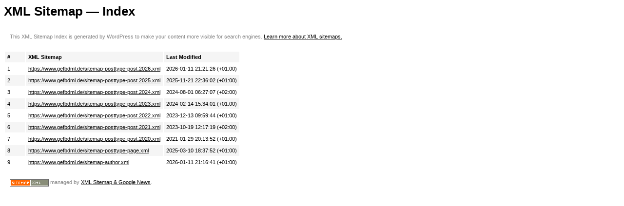

--- FILE ---
content_type: text/xml;charset=UTF-8
request_url: https://www.gefbdml.de/sitemap.xml
body_size: 405
content:
<?xml version="1.0" encoding="UTF-8"?>
<?xml-stylesheet type="text/xsl" href="/wp-content/plugins/xml-sitemap-feed/assets/sitemap.xsl?ver=5.6.3"?>
<!-- generated-on="2026-01-12T00:44:47+00:00" -->
<!-- generator="XML Sitemap & Google News for WordPress" -->
<!-- generator-url="https://status301.net/wordpress-plugins/xml-sitemap-feed/" -->
<!-- generator-version="5.6.3" -->
<sitemapindex xmlns="http://www.sitemaps.org/schemas/sitemap/0.9">
<sitemap><loc>https://www.gefbdml.de/sitemap-posttype-post.2026.xml</loc><lastmod>2026-01-11T21:21:26+01:00</lastmod></sitemap>
<sitemap><loc>https://www.gefbdml.de/sitemap-posttype-post.2025.xml</loc><lastmod>2025-11-21T22:36:02+01:00</lastmod></sitemap>
<sitemap><loc>https://www.gefbdml.de/sitemap-posttype-post.2024.xml</loc><lastmod>2024-08-01T06:27:07+02:00</lastmod></sitemap>
<sitemap><loc>https://www.gefbdml.de/sitemap-posttype-post.2023.xml</loc><lastmod>2024-02-14T15:34:01+01:00</lastmod></sitemap>
<sitemap><loc>https://www.gefbdml.de/sitemap-posttype-post.2022.xml</loc><lastmod>2023-12-13T09:59:44+01:00</lastmod></sitemap>
<sitemap><loc>https://www.gefbdml.de/sitemap-posttype-post.2021.xml</loc><lastmod>2023-10-19T12:17:19+02:00</lastmod></sitemap>
<sitemap><loc>https://www.gefbdml.de/sitemap-posttype-post.2020.xml</loc><lastmod>2021-01-29T20:13:52+01:00</lastmod></sitemap>
<sitemap><loc>https://www.gefbdml.de/sitemap-posttype-page.xml</loc><lastmod>2025-03-10T18:37:52+01:00</lastmod></sitemap>
<sitemap><loc>https://www.gefbdml.de/sitemap-author.xml</loc><lastmod>2026-01-11T21:16:41+01:00</lastmod></sitemap>
</sitemapindex>
